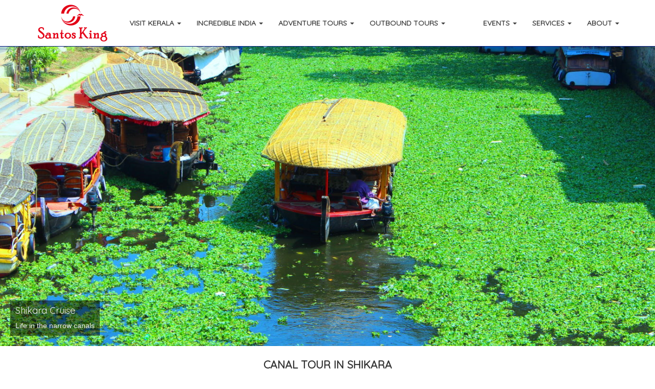

--- FILE ---
content_type: text/html; charset=UTF-8
request_url: http://teethin1dayaz.com/shikara/
body_size: 6644
content:
<!DOCTYPE html>
<html lang="en">
	
  <head>
    <meta charset="utf-8">
    <meta name="viewport" content="width=device-width, initial-scale=1, shrink-to-fit=no">
	<meta name="description" content="Cruise through the shallow & narrow canals in the Kerala Backwaters of Alappuzha, not possible by houseboat and view the village life from close corners." />
    <meta name="keywords" content="Kerala, Alappuzha, Shikara Cruise, Kerala Backwaters" />
	
	<meta property="og:title" content="Santos King - Canal Tour in Shikara" />
	<meta property="og:url" content="https://www.santosking.com/shikara" />
	<meta property="og:description" content="Cruise through the shallow & narrow canals in the Kerala Backwaters of Alappuzha, not possible by houseboat and view the village life from close corners." />
    
	<meta property="og:image" content="https://www.santosking.com/shikara/img/icon.jpg" />
	<meta property="og:image:type" content="image/jpg" />
	<meta property="og:image:width" content="1200" />
	<meta property="og:image:height" content="630" />
	<meta property="og:type" content="website" />		
	
    <title>Santos King - Canal Tour in Shikara</title>

     <!-- Bootstrap core CSS -->
    <link href="../css/bootstrap.min.css" rel="stylesheet">
	
	<!-- Contact Form CSS -->
	    
     <link href='../css/custom.css' rel='stylesheet' type='text/css'>

	<link href="https://fonts.googleapis.com/css?family=Quicksand" rel="stylesheet">
	<link href="https://fonts.googleapis.com/css?family=Roboto" rel="stylesheet">
	<link href="//netdna.bootstrapcdn.com/bootstrap/3.0.0/css/bootstrap-glyphicons.css" rel="stylesheet">
	<script src="https://kit.fontawesome.com/d969d4ef35.js" crossorigin="anonymous"></script>

	<!--Recaptcha-->
<script src='https://www.google.com/recaptcha/api.js'></script>


<!-- Global site tag (gtag.js) - Google Analytics -->
<script async src="https://www.googletagmanager.com/gtag/js?id=UA-102085729-2"></script>
<script>
  window.dataLayer = window.dataLayer || [];
  function gtag(){dataLayer.push(arguments);}
  gtag('js', new Date());

  gtag('config', 'UA-102085729-2');
</script>


<!-- Facebook Pixel Code -->
<script>
!function(f,b,e,v,n,t,s)
{if(f.fbq)return;n=f.fbq=function(){n.callMethod?
n.callMethod.apply(n,arguments):n.queue.push(arguments)};
if(!f._fbq)f._fbq=n;n.push=n;n.loaded=!0;n.version='2.0';
n.queue=[];t=b.createElement(e);t.async=!0;
t.src=v;s=b.getElementsByTagName(e)[0];
s.parentNode.insertBefore(t,s)}(window, document,'script',
'https://connect.facebook.net/en_US/fbevents.js');
fbq('init', '424538245581844');
fbq('track', 'PageView');
</script>
<noscript><img height="1" width="1" style="display:none"
src="https://www.facebook.com/tr?id=424538245581844&ev=PageView&noscript=1"
/></noscript>
<!-- End Facebook Pixel Code -->	
	<!-- SmartMenus jQuery Bootstrap Addon CSS -->
	<link href="../addons/bootstrap/jquery.smartmenus.bootstrap.css" rel="stylesheet">
	
	<!-- Favicon -->

	<link rel="apple-touch-icon" sizes="57x57" href="../img/favicon.png">
	<link rel="apple-touch-icon" sizes="60x60" href="../img/favicon.png">
	<link rel="apple-touch-icon" sizes="72x72" href="../img/favicon.png">
	<link rel="apple-touch-icon" sizes="76x76" href="../img/favicon.png">
	<link rel="apple-touch-icon" sizes="114x114" href="../img/favicon.png">
	<link rel="apple-touch-icon" sizes="120x120" href="../img/favicon.png">
	<link rel="apple-touch-icon" sizes="144x144" href="../img/favicon.png">
	<link rel="apple-touch-icon" sizes="152x152" href="../img/favicon.png">
	<link rel="apple-touch-icon" sizes="180x180" href="../img/favicon.png">
	<link rel="icon" type="image/png" sizes="192x192"  href="../img/favicon.png">
	<link rel="icon" type="image/png" sizes="32x32" href="../img/favicon.png">
	<link rel="icon" type="image/png" sizes="96x96" href="../img/favicon.png">
	<link rel="icon" type="image/png" sizes="16x16" href="../img/favicon.png">
	
    </script>

  </head>

<body id="page-top">

<style>
.navbar-brand {
 height: 70px;
}
.navbar-brand>img {
  display: inline-block;
  padding-right: 10px;
  margin-top: -30px;
}
.navbar {
 padding-top: 20px;
 font-family: 'Quicksand';
}

@media screen and (-ms-high-contrast: active), (-ms-high-contrast: none){
  .navbar{
     font-family: 'Arial';
	 font-size: 13px;
  }
}

@-moz-document url-prefix() {
.navbar{
     font-family: 'Arial';
	 font-size: 13px;
  }
}
</style>

<!-- Navbar fixed top -->
<div class="navbar navbar-default navbar-fixed-top jojo" role="navigation">
  <div class="container">
    <div class="navbar-header">
      <button type="button" class="navbar-toggle" data-toggle="collapse" data-target=".navbar-collapse">
        <span class="sr-only">Toggle navigation</span>
        <span class="icon-bar"></span>
        <span class="icon-bar"></span>
        <span class="icon-bar"></span>
      </button>
      <a class="navbar-brand" href="../"><img src="../img/logo.png" alt="Santos King Logo"></a>
    </div>

    <div class="navbar-collapse collapse">
  
      <!-- Left nav -->
      <ul class="nav navbar-nav">
	  
	          <li><a href="#"><b>VISIT KERALA </b><span class="caret"></span></a>
          <ul class="dropdown-menu">
		    <li class="dropdown-header"><b>HOUSEBOAT CRUISE</b></li>
			<li><a href="../houseboat/daycruise.php">Alappuzha Day Cruise</a></li>
			<li><a href="../houseboat/overnightcruise.php">Alappuzha Overnight Cruise</a></li>
			<li><a href="../houseboat/keralahouseboat.php">Life in a Kerala Houseboat</a></li>
			
			<li class="divider"></li>
			<li class="dropdown-header"><b>KERALA TOURS</b></li>
			
			<li><a href="../kerala/weekendkerala.php">Weekend in Kerala</a></li>
			<li><a href="../kerala/hillskerala.php">Hills of Kerala</a></li>
            <li><a href="../kerala/charmingkerala.php">Charming Kerala</a></li>                      			
            <li><a href="../kerala/beachesbackwaterskerala.php">Beaches & Backwaters of Kerala</a></li>
			<li><a href="../kerala/exotickerala.php">Exotic Kerala</a></li>			
			<li><a href="../kerala/explorekerala.php">Explore Kerala</a></li>
			<li><a href="../kerala/footprintsstthomas.php">Footprints of Saint Thomas</a></li>
			<li><a href="../kerala/culturefoodkerala.php">Culture & Food of Kerala</a></li>
			
			<li class="divider"></li>
			<li class="dropdown-header"><b>SHIKARA CRUISE</b></li>
			<li><a href="../shikara">Canal Tour in Shikara</a></li>
			
			<li class="divider"></li>
			<li class="dropdown-header"><b>GUIDED WALKS</b></li>
			<li><a href="../walks">Fort Kochi Walking Tour with Guide</a></li>
			
			<li class="divider"></li>
			<li class="dropdown-header"><b>ACCESSIBLE TOURS</b></li>
			<li><a href="../accessible">Exuberant South India</a></li>

			<!--
			</li>
			<li class="divider"></li>
			<li class="dropdown-header"><b>TUK TUK</b></li>
			<li><a href="#">Tuk Tuk @ Fort Kochi with Guide</a></li>
			 -->
			 
			
          </ul>
        </li>
		
		<li><a href="#"><b>INCREDIBLE INDIA </b><span class="caret"></span></a>
          <ul class="dropdown-menu">
		  
	       
			<li class="dropdown-header"><b>SOUTH INDIA</b></li>
			<li><a href="../southindia/explorekerala.php">Explore Kerala</a></li>
			<li><a href="../southindia/southtemples.php">South India Temples</a></li>
			<li><a href="../southindia/beachesbackwaterskerala.php">Beaches & Backwaters of Kerala</a></li>
			<li><a href="../southindia/andaman.php">Pristine Andaman</a></li>
			<li><a href="../southindia/footprintsstthomas.php">Footprints of Saint Thomas</a></li>
			<li><a href="../southindia/culturefoodkerala.php">Culture & Food of Kerala</a></li>
			
			
		<!--<li><a href="#">Old City Hyderabad</a></li>
			
		 -->	
			<li class="divider"></li>
		   <li class="dropdown-header"><b>NORTH INDIA</b></li>
			<li><a href="../northindia/kashmir.php">Glorious Kashmir</a></li>
		<!--<li><a href="#">Exotic Ladakh</a></li>
		-->	
			<li><a href="../northindia/himachal.php">Unforgettable Himachal</a></li>
			<li><a href="../northindia/goldentriangle.php">Golden Triangle</a></li>			
			<li><a href="../northindia/rajasthan.php">Heritage Rajasthan</a></li>
		<!--	
			<li><a href="#">Holy Varanasi</a></li>
			<li><a href="#">Ind-Pak Border</a></li>
			<li><a href="#">Royal Tiger Safari</a></li>
		-->
			<li class="divider"></li>
			<li class="dropdown-header"><b>CENTRAL INDIA</b></li>
			<li><a href="../centralindia/index.php">Historical Gems of India</a></li>
		
			<li class="divider"></li>
			<li class="dropdown-header"><b>WEST INDIA</b></li>
			<li><a href="../westindia/goa.php">Goa Sun, Sand & Sea</a></li>
			<li><a href="../westindia/gujarat.php">Vibrant Gujarat</a></li>
		<!--	
			<li class="divider"></li>
			<li class="dropdown-header"><b>EAST INDIA</b></li>
			<li><a href="#">Best of North East</a></li>
		-->	
		
          </ul>
        </li>

	  
        <li><a href="#"><b>ADVENTURE TOURS </b><span class="caret"></span></a>
		  <ul class="dropdown-menu">
			<li class="dropdown-header"><b>CYCLE</b></li>
            <li><a href="../kochicycle">Kochi Cycling Day Tours<span class="caret"></span></a>
				<ul class="dropdown-menu">
					<li><a href="../kochicycle/kochicity.php">Kochi City Cycle Tour</a></li>
					<li><a href="../kochicycle/villageskadamakudy.php">Village & Birds @ Kadamakudy</a></li>
					<li><a href="../kochicycle/muzirisheritage.php">Muziris Heritage Bike Tour</a></li>
					<li><a href="../kochicycle/backwatersbeaches.php">Kochi Backwaters & Beaches</a></li>
					<li><a href="../kochicycle/kochialappuzha.php">Kochi to Alappuzha</a></li>														
					<li><a href="../kochicycle/bicyclehouseboat.php">Bicycle & Houseboat Tour</a></li>
					<li><a href="../kochicycle/fortkochicruise.php">Fort Kochi Tour with Cruise Pickup</a></li>
					<li><a href="../kochicycle/kochiislandscruise.php">Kochi Islands Tour with Cruise Pickup</a></li>
					<li><a href="../kochicycle/dayelephant.php">A Day with an Elephant</a></li>
					<li><a href="../kochicycle/birdingthattekad.php">Birding @ Thattekad</a></li>
					<li><a href="../kochicycle/bikevillagecruise.php">Bicycle & Backwater Village Cruise</a></li>
		
				</ul>
             </li>					
			 
            <li><a href="../alappuzhacycle">Alappuzha Cycling Day Tours<span class="caret"></span></a>
				<ul class="dropdown-menu">
					<li><a href="../alappuzhacycle/kuttanadcycle.php">Kuttanad Rice Bowl By Cycle</a></li>
					<li><a href="../alappuzhacycle/sunsetride.php">Sunset Ride @ Coast</a></li>					
					<li><a href="../alappuzhacycle/alappuzhacycle.php">Alappuzha Backwaters & Beaches</a></li>					
				</ul>
             </li>
						
			 <li><a href="../southindiacycle">South India Cycling Tours<span class="caret"></span></a>
				<ul class="dropdown-menu">
					
					<li><a href="../southindiacycle/enchantingkerala.php">Enchanting Kerala Cycle Tour</a></li>
					<li><a href="../southindiacycle/essencesouth.php">Essence of South Cycle Tour</a></li>
					<li><a href="../southindiacycle/magicalkerala.php">Magical Kerala Cycle Tour</a></li>					
					<li><a href="../southindiacycle/southindiabike.php">Explore South India by Bike</a></li>					
				</ul>
             </li>
			 

			<li><a href="../kochicycle/bikerental.php">Kochi Geared Bike Rental</a></li>
			
			<li class="divider"></li>
            <li class="dropdown-header"><b>KAYAK</b></li>
            <li><a href="../kayak">Kayaking Tours<span class="caret"></span></a>
				<ul class="dropdown-menu">
					<li><a href="../kayak/kayakperiyar.php">River Kayaking @ Periyar Kochi</a></li>			
					<li><a href="../kayak/kayakparavur.php">Explore Heritage Town Paravur</a></li>
					<li><a href="../kayak/kayakchampakulam.php">Kayaking in River Pamba</a></li>			
				</ul>
			</li>		
			<!--<li><a href="#">Kochi Kayak Rental</a></li>-->
			
			<li class="divider"></li>
			<li class="dropdown-header"><b>TREK & CAMP</b></li>
			<li><a href="../trekcamp">Trekking & Camping Tours<span class="caret"></span></a>
				<ul class="dropdown-menu">
					<li><a href="../trekcamp/campaluva.php">Camping @ River Periyar</a></li>								
					<li><a href="../trekcamp/campellappatti.php">Trek & Camp @ Ellappatti</a></li>								
					<li><a href="../trekcamp/trekchokramudi.php">Chokramudi Trek & Camp</a></li>								
				</ul>
			</li>
		
			<li class="divider"></li>
			<li class="dropdown-header"><b>OVERLAND TOURS</b></li>
			<li><a href="../overland">Exploring Western Ghats</a></li>
			
          </ul>
        </li>		
		</a></li>       

		
		
		
		
			 <li><a href="#"><b>OUTBOUND TOURS </b><span class="caret"></span></a>
          <ul class="dropdown-menu">
			<li class="dropdown-header"><b>INDIAN SUBCONTINENT</b></li>
			
			<!--
         

            <li><a href="#">Night Life @ Bali</a></li>
		-->	
			<li><a href="../indiansubcontinent/nepal.php">Enchanting Nepal</a></li>
			<li><a href="../indiansubcontinent/bhutan.php">Bhutan Grandeur</a></li>			
			
			<li><a href="../indiansubcontinent/maldives.php">Honeymoon @ Maldives</a></li>
		<!--	
		
		
			<li><a href="#">Exquisite Sri Lanka</a></li>
		-->	
			<li class="divider"></li>
			<li class="dropdown-header"><b>FAR EAST</b></li>
			<li><a href="../fareast/singapore.php">Singapore City Break</a></li>
			<li><a href="../fareast/malaysia.php">Best of Malaysia</a></li>	
			<li><a href="../fareast/thailand.php">Amazing Thailand</a></li>
			<li><a href="../fareast/china.php">Wonders of China</a></li>			
			
	   <!--	<li class="dropdown-header"><b>MIDDLE EAST</b></li>
			<li><a href="#">Dubai Highlights</a></li>
			<li><a href="#">Captivating Turkey</a></li>
			<li><a href="#">Marvel Egypt</a></li>
		-->	
			<li class="divider"></li>
			<li class="dropdown-header"><b>EUROPE</b></li>
			<li><a href="../europe/index.php">All About Europe</a></li>
		<!--	
			<li class="divider"></li>
			<li class="dropdown-header"><b>AUSTRALIA</b></li>
			<li><a href="#">Scenic Australia</a></li>
			
			<li class="divider"></li>
			<li class="dropdown-header"><b>AFRICA</b></li>
			<li><a href="#">African Wild Safari</a></li>
			
			<li class="divider"></li>
			<li class="dropdown-header"><b>LUXURY CRUISE</b></li>
			<li><a href="#">Costa Cruise</a></li>			
		-->	
			
			
			
          </ul>
        </li>
		
      </ul>
	   
  
      <!-- Right nav -->
     <ul class="nav navbar-nav navbar-right">
	 <!--
        <li><a href="bootstrap-navbar.html"><b>Adventure Club </b><span class="caret"></span></a>
		<ul class="dropdown-menu">
            <li><a href="#">Benefits</a></li>
            <li><a href="#">Registration</a></li>            
          </ul>
        </li>
	-->
		<li><a href="#"><b>EVENTS </b><span class="caret"></span></a>
		<ul class="dropdown-menu">
		  <!--  <li><a href="../adventuresportstraining" target="_blank">Adventure Sports Training</a></li>-->
			<li><a href="../swimathon" target="_blank">Kochi Swimathon 2022</a></li>
			<li><a href="../paddlersmeetup" target="_blank">Paddlers Meetup 2021</a></li>
            <li><a href="../duskathon" target="_blank">Kochi Duskathon 2019</a></li>
            <li><a href="../duskathon/duskathon2018.html" target="_blank">Kochi Duskathon 2018</a></li>
            <li><a href="../tourdekerala" target="_blank">Tour de Kerala 2014</a></li>
            
          </ul>
        </li>
		
		<li><a href="../services"><b>SERVICES </b><span class="caret"></span></a>
		<ul class="dropdown-menu">
           <!-- <li><a href="../services/airtickets.php">Air Tickets</a></li>-->
			<li><a href="../services/visa.php">Visa Services</a></li>
		<!--
			<li><a href="#">Rail & Coach Tickets</a></li>
		-->	
            <li><a href="../services/taxi.php">Taxi Booking & Airport Transfer</a></li> 
			<li><a href="../services/meetandgreetservices.php">Meet & Greet Services</a></li>           
		<!--	
			<li><a href="#">Passport Services</a></li>            
			<li><a href="#">Certificate Attestation</a></li>            
		-->	
          </ul>
        </li>
		
		
		<li><a href="#"><b>ABOUT </b><span class="caret"></span></a>
		<ul class="dropdown-menu">
            <li><a href="../about">Company Profile</a></li>
			<!--<li><a href="#">Our Team</a></li>-->
            <li><a href="../about/accreditations.php">Accreditations</a></li>
			
			<li><a href="../about/partners.php">Partners</a></li>
			<!--
			<li><a href="#">Enquiry</a></li>
			-->
			<li><a href="../about/contact.php">Contact Us</a></li>	
			
          </ul>
        </li>
	    
  
    </div><!--/.nav-collapse -->
  </div><!--/.container -->
</div>

<div class="fillerspacing"></div>


<section id="adventuretours" class="nopadding">
      <div class="container-fluid">
		 <div class="row">
          <div class="col-lg-12 col-md-12 col-sm-12 col-xs 12 nopadding">		  		
		  	<div class="imagewithlabel">
			   <picture>
				  <source media="(max-width: 767px)" srcset="img/shikaracruise_small.jpg">
				  <source media="(min-width: 768px)" srcset="img/shikaracruise.jpg">			
				  <img src="img/shikaracruise.jpg" alt="Shikara Cruise - Life in the narrow canals" style="width:100%;">
			    </picture>
				<div class="content">
				<h4>Shikara Cruise</h4>		
				<p>Life in the narrow canals</p></p>
				</div>
			</div>			
          </div>		 
        </div>		
      </div>




	<div class="container">
	    <div class="row">		  
		  <div class="col-lg-12 col-md-12 col-sm-12 col-xs 12 text-center">
            <h1 class="section-heading"><medium>CANAL TOUR IN SHIKARA</medium></h1>            
			<hr>			
          </div>		 
		 </div>
		  <div class="col-lg-8 col-md-8 col-sm-12 col-xs-12 containertour" style="padding-left:1.5rem; padding-right:1.5rem;">
	        <div class="containertour">	  
		      <div class="row">
				<div class="col-lg-6 col-md-6 col-sm-6 col-xs-12 containertour">
				    <div class="innercontentheading">
						<i class="far fa-clock mb-3 sr-contact"></i>&nbsp;&nbsp;Duration:
					</div>
					<div class="innercontentdetails">
						1 to 8 hours
					</div>					
				 </div>
				 
				 
								
				<div class="col-lg-6 col-md-6 col-sm-6 col-xs-12 containertour">
				    <div class="innercontentheading">
						&nbsp;<i class="fas fas fa-map-marker-alt mb-3 sr-contact"></i>&nbsp;&nbsp;Starting / Ending Point: 
					</div>
					<div class="innercontentdetails">
						Alappuzha
					</div>					
				</div>	
				
				
									
				<div class="col-lg-12 col-md-12 col-sm-12 col-xs-12 containertour">
				    <div class="innercontentheading">
						<i class="fas fa-plus-circle mb-3 sr-contact"></i>&nbsp;&nbsp;Inclusions:
					</div>
					<div class="innercontentdetails">					
						
						<ul class="fa-ul" style="margin-left:2.2rem;">
						<li><span class="fa-li"><i class="fas fa-check"></i></span>Shikara Cruise</li>
						<li><span class="fa-li"><i class="fas fa-check"></i></span>Snacks & Complimentary meals available in longer duration cruise</li>
						</ul>							
						
					</div>					
			    </div>
				
				
					
				
		    </div>
	     </div>		    
        </div>
	 
	
			
	  <div class="col-lg-4 col-md-4 col-sm-12 col-xs-12 containertour" style="padding-left:1.5rem; padding-right:1.5rem;">
	    <div class="containertour">
		    <div class="row">
				<div class="containertour infobox">
				    	<div class="innercontentheading">
						<i class="fas fa-info-circle mb-3 sr-contact"></i>&nbsp;&nbsp;Tour Information:
					</div>
					<div class="innercontentdetails">
						Cruise through the shallow & narrow canals in the Kerala Backwaters of Alappuzha, not possible by houseboat and view the village life from close corners. Seating capacity: 4 to 10. Ideal for budget travel in Alappuzha. Flexible duration possible.
					</div>					
				 </div>	
			</div>
			<div class="row">
			  &nbsp;
			</div>
			
		</div>	
	  </div>
	  
	 
	 
	
  </div>	
 </div>
</section>




	   
<section id="contact">

	   <div class="container">
		<div class="row">		
			<div class="col-lg-4 col-md-4 col-sm-6 col-xs-12  text-center" style="padding:2rem; height:135px">
				<a href="https://goo.gl/maps/Hq6wTUDVSNfavN9z8" target="_blank"><i class="fas fa-map-marker-alt fa-3x mb-3 sr-contact icon-cog"></i></a>
				<h5 class="mb-3"><a href="https://goo.gl/maps/Hq6wTUDVSNfavN9z8" target="_blank"><b><font color="black">NH, Aluva, Kochi,  683108<br>Kerala, India</font></b></a></h5>
				
            </div>

         <div class="col-lg-4 col-md-4 col-sm-6 col-xs-12  text-center" style="padding:2rem; height:135px">
		       <a href="tel:+914844024080"> <i class="fas fa-phone-alt fa-3x mb-3 sr-contact icon-cog"></i></a>
				
				<h5 class="mb-3"><!--<a href="tel:+914844024080"><b><font color="black">+91-484 4024080</b></font></a>, <br><a href="tel:+918089084080"><b>--><font color="black"><b><font color="black">+91-8089084080</b></font></a> <br><a href="tel:+918089074080"><b><font color="black">+91-8089074080</b></font></a></h5>
				
		   </div>
		   
		  
		    <div class="col-lg-4 col-md-4 col-sm-6 col-xs-12  text-center" style="padding:2rem; height:135px">
		        <a href="https://api.whatsapp.com/send?phone=+918089084080"><i class="fab fa-whatsapp fa-3x mb-3 sr-contact icon-cog"></i></a>
				
				<a href="https://api.whatsapp.com/send?phone=+918089084080"><h5 class="mb-3"><b><font color="black">+91-8089084080</b></font></h5></a>
				
		   </div>
		   
		   	
		   
          <div class="col-lg-4 col-md-4 col-sm-6 col-xs-12  text-center" style="padding:2rem; height:135px">
	           <a href="mailto:sales@santosking.com"><i class="far fa-envelope fa-3x mb-3 sr-contact icon-cog"></i></a><br>
				
                <h5 class="mb-3">
                 <a href="mailto:sales@santosking.com"><b><font color="black">sales@santosking.com<b><font color="black"></a></h5>
				
          </div>
		  
		  <div class="col-lg-4 col-md-4 col-sm-6 col-xs-12  text-center" style="padding:2rem; height:135px">
		        <a href="https://t.me/SantosKing" target="_blank"><i class="fab fa-telegram-plane fa-3x mb-3 sr-contact icon-cog"></i></a>
				
				<a href="https://t.me/SantosKing" target="_blank"><h5 class="mb-3"><b><font color="black">SantosKing</b></font></h5></a>
				
		   </div>
		  
	    
		  <div class="col-lg-4 col-md-4 col-sm-6 col-xs-12  text-center" style="padding:2rem; height:135px">
			 <a href="https://www.facebook.com/santoskingtours" target="_blank">
			<i class="fab fa-facebook-square fa-3x mb-3 sr-contact icon-cog"></i><br>
			<h5 class="mb-3"><font color="black"><b><font color="black">santoskingtours</b></font></h5></a><br>			
		  </div>
			
               
	  	   <div class="col-lg-4 col-md-4 col-sm-6 col-xs-12 ml-auto text-center " style="padding:2rem; height:135px">
			<a href="https://www.youtube.com/channel/UCr23sqfiJiXIs3z6Bw-H9cQ" target="_blank"><i class="fab fa-youtube fa-3x mb-3 sr-contact icon-cog"></i>
			<h5 class="mb-3"><b><font color="black">Santos King</b></font></h5></a>
		   </div>
			

			<div class="col-lg-4 col-md-4 col-sm-6 col-xs-12 ml-auto text-center" style="padding:2rem; height:135px">
			<a href="https://www.instagram.com/santoskingtours/" target="_blank"><i class="fab fa-instagram fa-3x mb-3 sr-contact icon-cog"></i>
			<h5 class="mb-3"><b><font color="black">santoskingtours</b></font></h5></a>
			</div>
		 
		 <!--
		   <div class="col-lg-4 col-md-4 col-sm-6 col-xs-12 ml-auto text-center " style="padding:2rem; ">
			<a href="#" target="_blank"><i class="fab fa-twitter fa-3x mb-3 sr-contact"></i>
			</a>
		   </div>
		 -->
		  <!--<div class="col-lg-4 col-md-4 col-sm-6 col-xs-12 ml-auto text-center " style="padding:2rem; ">		  
			<a href="https://www.tripadvisor.in/Attraction_Review-g297633-d17815178-Reviews-Santos_King_Tours_and_Travels-Kochi_Cochin_Ernakulam_District_Kerala.html" target="_blank"><i class="fab fa-tripadvisor fa-3x mb-3 sr-contact"></i><h5 class="mb-3">Tripadvisor</h5></a>			
		
		</a>
		   </div>
		   -->
		 </div>  
		 
		<div class="row">
  	      	<div class="col-lg-12 col-md-12 col-sm-12 col-xs-12  text-center">
			
			<p class="mb-5">
			 
			 		<div id='fb-root'></div>
				<script>(function(d, s, id) {
				var js, fjs = d.getElementsByTagName(s)[0];
				if (d.getElementById(id)) return;
				js = d.createElement(s); js.id = id;
				js.src = '//connect.facebook.net/en_US/all.js#xfbml=1';
				fjs.parentNode.insertBefore(js, fjs);
				}(document, 'script', 'facebook-jssdk'));</script>

				<div class='fb-like-box' data-href='https://www.facebook.com/santoskingtours' height = '350' data-width='350' data-show-faces='true' data-border-color='white' data-stream='true' data-header='true'></div>
			
			</p>
          </div>
        </div>


		
		 <div class="row">
		 
		<div class="col-lg-12 col-md-12 col-sm-12 col-xs-12 mx-auto text-center">
	       <hr class="my-4">  
            
			<h5 class="section-heading">Copyright (C) 2024 Santos King. All Rights reserved</h5>
			
          </div>
		  
        </div>
	</div>	
</section>

</body>
</html>

  
 

<!-- Bootstrap core JavaScript
================================================= -->
<!-- Placed at the end of the document so the pages load faster -->
<script src="https://code.jquery.com/jquery-1.11.3.min.js"></script>
<script src="https://maxcdn.bootstrapcdn.com/bootstrap/3.3.6/js/bootstrap.min.js"></script>

<!-- SmartMenus jQuery plugin -->
<script type="text/javascript" src="../js/jquery.smartmenus.js"></script>

<!-- SmartMenus jQuery Bootstrap Addon -->
<script type="text/javascript" src="../addons/bootstrap/jquery.smartmenus.bootstrap.js"></script>

<!-- Contact Form JS - Should be placed in the end of HTML -->	

        <script src="https://maxcdn.bootstrapcdn.com/bootstrap/3.3.6/js/bootstrap.min.js"></script>
        <script src="https://cdnjs.cloudflare.com/ajax/libs/1000hz-bootstrap-validator/0.11.9/validator.min.js" integrity="sha256-dHf/YjH1A4tewEsKUSmNnV05DDbfGN3g7NMq86xgGh8=" crossorigin="anonymous"></script>
        <script src="../js/contact.js"></script>	




--- FILE ---
content_type: text/css
request_url: http://teethin1dayaz.com/css/custom.css
body_size: 1325
content:
label {
    color: #333;
	font-family:'Quicksand';
}

.btn-send {
    font-weight: 300;
    text-transform: uppercase;
    letter-spacing: 0.2em;
    margin-bottom: 20px;
}

.help-block.with-errors {
    color: #ff5050;
    margin-top: 5px;
}


.nopadding {
padding: 0 !important;
}

.icon-cog {
  color: black;
}


div.polaroid {
			opacity: 1;
			margin: auto;
			width: 90%;
			background-color: white;
			box-shadow: 0 0 8px 0 rgba(0, 0, 0, 0.2), 0 6px 20px 0 rgba(0, 0, 0, 0.19);
			margin-bottom: 15px;
			border-radius: 8px; 
			border: 10px solid transparent; 
}


div.keralacycling {
			height: 590px;		
}


 @media only screen and (max-width: 500px) {
div.keralacycling {
			height: auto;		
}


  }

 @media (min-width: 768px) and (max-width: 1024px) {

div.paddingtab {
			padding: 2rem;	
               }


			   
			   
}

.image-container {
           position: relative;
		   padding-bottom: 66.3793103%; /* ratio of image height to width */
		   height: 0;
           overflow: hidden;		   
		   }

.image-container img{
			position: absolute;
			top: 0;
			left: 0;
			width: 100%;
			
		}

.image-slider-container {
           position: relative;
		   padding-bottom: 45.803183%; /* ratio of image height to width */
		   height: 0;
           overflow: hidden;
		   }

.image-slider-container img{
			position: absolute;
			top: 0;
			left: 0;
			width: 100%;
			}		
div.polaroid:hover{
			opacity: 0.95;
			margin: auto;
			width: 90%;
			background-color: white	;
			box-shadow: 0 0 12px 0 rgba(0, 0, 0, 0.6	), 0 6px 20px 0 rgba(0, 0, 0, 0.19);
			margin-bottom: 15px;
			border-radius: 8px; 
			border: 10px solid transparent; 
}	

img.polaroid1 {
			opacity: 1;
			margin: auto;
			box-shadow: 0 0 8px 0 rgba(0, 0, 0, 0.2), 0 6px 20px 0 rgba(0, 0, 0, 0.19);
			margin-bottom: 15px;
			
				
}


img.polaroid1:hover{
			opacity: 1;
			margin: auto;
			box-shadow: 0 0 12px 0 rgba(0, 0, 0, 1), 0 6px 20px 0 rgba(0, 0, 0, 0.19);
			margin-bottom: 15px;
			
			
}	


div.containerimage {
  text-align: center;
  padding: 10px 10px;
  font-family: 'Quicksand';
  color: #000;
  font-weight:700;
  font-size: 1.5rem;
}

/* For Internet Explorer */
@media screen and (-ms-high-contrast: active), (-ms-high-contrast: none){
  div.containerimage{
     text-align: center;
	padding: 10px 10px;
	font-family: 'Arial';
	color: #000;
	font-weight:700;
	font-size: 1.5rem;
  }
}


/* For Firefox */
@-moz-document url-prefix() {
  div.containerimage{
     text-align: center;
	padding: 10px 10px;
	font-family: 'Arial';
	color: #000;
	font-weight:700;
	font-size: 1.5rem;
  }
}



div.containertour {
  text-align: center;
  padding: 0px 10px 10px;
  font-family: 'Quicksand';
  color: #000;
  font-weight:700;
  font-size: 1.5rem;
}

/* For Internet Explorer */
@media screen and (-ms-high-contrast: active), (-ms-high-contrast: none){
  div.containertour{
     text-align: center;
	padding: 0px 10px 10px;
	font-family: 'Arial';
	color: #000;
	font-weight:700;
	font-size: 1.5rem;
  }
}


/* For Firefox */
@-moz-document url-prefix() {
  div.containertour{
     text-align: center;
	padding: 0px 10px 10px;
	font-family: 'Arial';
	color: #000;
	font-weight:700;
	font-size: 1.5rem;
  }
}


.innercontentheading {
	text-align: left;
	padding: 1rem 1.5rem 1rem 1.5rem;
	
}

div.innercontentdetails {
	color: #000;
	text-align: justify;
	font-weight:500;	
	font-family: 'Quicksand';	
	padding :0rem 1.5rem 1rem 1.5rem;
	font-size: 1.5rem;

}

/* For Internet Explorer */
@media screen and (-ms-high-contrast: active), (-ms-high-contrast: none){
div.innercontentdetails {
	color: #000;
	text-align: justify;
	font-weight:500;	
	font-family: 'Arial';	
	padding :0rem 1.5rem 1rem 1.5rem;
	font-size: 1.5rem;
  }
}

/* For Firefox */
@-moz-document url-prefix() {
div.innercontentdetails {
	color: #000;
	text-align: justify;
	font-weight:500;	
	font-family: 'Arial';	
	padding :0rem 1.5rem 1rem 1.5rem;
	font-size: 1.5rem;

	}

}

div.innercontentdetailsnojustify {
	color: #000;
	text-align: left;
	font-weight:500;		
	font-family: 'Quicksand';	
	padding :0rem 1.5rem 1rem 1.5rem;
	font-size: 1.5rem;

}

div.innercontentdetailsnojustify {
	color: #000;
	text-align: left;
	font-weight:500;		
	font-family: 'Quicksand';	
	padding :0rem 1.5rem 1rem 1.5rem;
	font-size: 1.5rem;

}

/* For Internet Explorer */
@media screen and (-ms-high-contrast: active), (-ms-high-contrast: none){
div.innercontentdetailsnojustify {
	color: #000;
	text-align: left;
	font-weight:500;		
	font-family: 'Arial';	
	padding :0rem 1.5rem 1rem 1.5rem;
	font-size: 1.5rem;
}
}

/* For Firefox */
@-moz-document url-prefix() {
div.innercontentdetailsnojustify {
	color: #000;
	text-align: justify;
	font-weight:500;	
	font-family: 'Arial';	
	padding :0rem 1.5rem 1rem 1.5rem;
	font-size: 1.5rem;

	}

}


.infobox {
   background-color:#eefdec; 
   border:2px #eefdec; 
   border-radius: 20px;
     } 

.itinerarybox {
   background-color:#f0f8ff; 
   border:2px #f0f8ff; 
   border-radius: 20px;
     } 
	 
.fillerspacing {
		padding-top: 90px;
	}
	
/*@media only screen and  (min-width:601px) and (max-width:768px) {
.fillerspacing {
  padding-top: 180px;
	}
}
*/

.imagewithlabel {
  position: relative;
  max-width: 100% /* Maximum width */
  margin: 0 auto; /* Center it */
  }
   
.imagewithlabel .content {
  position: absolute; /* Position the background text */
  bottom: 20px; /* At the bottom. Use top:0 to append it to the top */
  left: 20px;
  max-width: 90%;
  background: rgb(0, 0, 0); /* Fallback color */
  background: rgba(0, 0, 0, 0.5); /* Black background with 0.5 opacity */
  color: #f1f1f1; /* Grey text */
  /*width: 100%; */ /* Full width */
  padding-left: 10px; /* Some padding */   
  padding-right: 10px;
    
 }


--- FILE ---
content_type: text/javascript
request_url: http://teethin1dayaz.com/js/contact.js
body_size: 715
content:

$(function () {

    // init the validator
    // validator files are included in the download package
    // otherwise download from http://1000hz.github.io/bootstrap-validator

    $('#contact-form').validator();


    // when the form is submitted
    $('#contact-form').on('submit', function (e) {
    
        // if the validator does not prevent form submit
        if (!e.isDefaultPrevented()) {
            var url = "../contact.php";
			
            // POST values in the background the the script URL
            $.ajax({
                type: "POST",
                url: url,
                data: $(this).serialize(),
                success: function (data)
                {
                    // data = JSON object that contact.php returns
					
                    // we recieve the type of the message: success x danger and apply it to the 
                    var messageAlert = 'alert-' + data.type;
                    var messageText = data.message;

                    // let's compose Bootstrap alert box HTML
                    var alertBox = '<div class="alert ' + messageAlert + ' alert-dismissable"><button type="button" class="close" data-dismiss="alert" aria-hidden="true">&times;</button>' + messageText + '</div>';
                    
                    // If we have messageAlert and messageText
                    if (messageAlert && messageText) {
                        // inject the alert to .messages div in our form
                        $('#contact-form').find('.messages').html(alertBox);
                        // empty the form
                        $('#contact-form')[0].reset();
                    }
                }
            });
            return false;
        }
    })
});